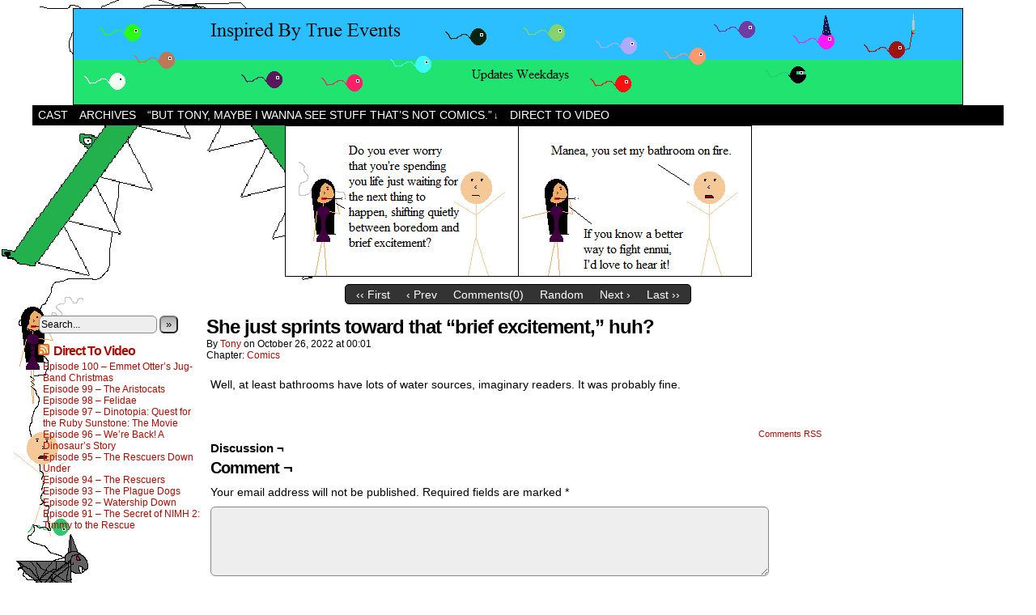

--- FILE ---
content_type: text/html; charset=UTF-8
request_url: http://inspiredbytrueevents.org/comic/she-just-sprints-toward-that-brief-excitement-huh/
body_size: 13237
content:
<!DOCTYPE html>
<html xmlns="http://www.w3.org/1999/xhtml" lang="en-US"> 
<head>
	<meta http-equiv="Content-Type" content="text/html; charset=UTF-8" />
	<link rel="stylesheet" href="http://inspiredbytrueevents.org/wp-content/themes/comicpress/style.css" type="text/css" media="screen" />
	<link rel="pingback" href="http://inspiredbytrueevents.org/xmlrpc.php" />
	<meta name="ComicPress" content="4.4" />
<meta name='robots' content='index, follow, max-image-preview:large, max-snippet:-1, max-video-preview:-1' />

	<!-- This site is optimized with the Yoast SEO plugin v26.5 - https://yoast.com/wordpress/plugins/seo/ -->
	<title>She just sprints toward that “brief excitement,” huh? - Inspired By True Events</title>
	<link rel="canonical" href="https://inspiredbytrueevents.org/comic/she-just-sprints-toward-that-brief-excitement-huh/" />
	<meta property="og:locale" content="en_US" />
	<meta property="og:type" content="article" />
	<meta property="og:title" content="She just sprints toward that “brief excitement,” huh? - Inspired By True Events" />
	<meta property="og:description" content="Well, at least bathrooms have lots of water sources, imaginary readers. It was probably fine." />
	<meta property="og:url" content="https://inspiredbytrueevents.org/comic/she-just-sprints-toward-that-brief-excitement-huh/" />
	<meta property="og:site_name" content="Inspired By True Events" />
	<meta property="article:modified_time" content="2023-07-18T06:47:58+00:00" />
	<meta property="og:image" content="https://i0.wp.com/inspiredbytrueevents.org/wp-content/uploads/2023/07/2022-10-26-2886-Bathroom-fire.png?fit=577%2C187&ssl=1" />
	<meta property="og:image:width" content="577" />
	<meta property="og:image:height" content="187" />
	<meta property="og:image:type" content="image/png" />
	<meta name="twitter:card" content="summary_large_image" />
	<meta name="twitter:site" content="@TheaterBats" />
	<script type="application/ld+json" class="yoast-schema-graph">{"@context":"https://schema.org","@graph":[{"@type":"WebPage","@id":"https://inspiredbytrueevents.org/comic/she-just-sprints-toward-that-brief-excitement-huh/","url":"https://inspiredbytrueevents.org/comic/she-just-sprints-toward-that-brief-excitement-huh/","name":"She just sprints toward that “brief excitement,” huh? - Inspired By True Events","isPartOf":{"@id":"https://inspiredbytrueevents.org/#website"},"primaryImageOfPage":{"@id":"https://inspiredbytrueevents.org/comic/she-just-sprints-toward-that-brief-excitement-huh/#primaryimage"},"image":{"@id":"https://inspiredbytrueevents.org/comic/she-just-sprints-toward-that-brief-excitement-huh/#primaryimage"},"thumbnailUrl":"https://i0.wp.com/inspiredbytrueevents.org/wp-content/uploads/2023/07/2022-10-26-2886-Bathroom-fire.png?fit=577%2C187","datePublished":"2022-10-26T04:01:00+00:00","dateModified":"2023-07-18T06:47:58+00:00","breadcrumb":{"@id":"https://inspiredbytrueevents.org/comic/she-just-sprints-toward-that-brief-excitement-huh/#breadcrumb"},"inLanguage":"en-US","potentialAction":[{"@type":"ReadAction","target":["https://inspiredbytrueevents.org/comic/she-just-sprints-toward-that-brief-excitement-huh/"]}]},{"@type":"ImageObject","inLanguage":"en-US","@id":"https://inspiredbytrueevents.org/comic/she-just-sprints-toward-that-brief-excitement-huh/#primaryimage","url":"https://i0.wp.com/inspiredbytrueevents.org/wp-content/uploads/2023/07/2022-10-26-2886-Bathroom-fire.png?fit=577%2C187","contentUrl":"https://i0.wp.com/inspiredbytrueevents.org/wp-content/uploads/2023/07/2022-10-26-2886-Bathroom-fire.png?fit=577%2C187","width":577,"height":187},{"@type":"BreadcrumbList","@id":"https://inspiredbytrueevents.org/comic/she-just-sprints-toward-that-brief-excitement-huh/#breadcrumb","itemListElement":[{"@type":"ListItem","position":1,"name":"Home","item":"https://inspiredbytrueevents.org/"},{"@type":"ListItem","position":2,"name":"Comics","item":"https://inspiredbytrueevents.org/comic/"},{"@type":"ListItem","position":3,"name":"She just sprints toward that “brief excitement,” huh?"}]},{"@type":"WebSite","@id":"https://inspiredbytrueevents.org/#website","url":"https://inspiredbytrueevents.org/","name":"Inspired By True Events","description":"A comic kinda sorta about things that kinda sorta happened.","publisher":{"@id":"https://inspiredbytrueevents.org/#organization"},"potentialAction":[{"@type":"SearchAction","target":{"@type":"EntryPoint","urlTemplate":"https://inspiredbytrueevents.org/?s={search_term_string}"},"query-input":{"@type":"PropertyValueSpecification","valueRequired":true,"valueName":"search_term_string"}}],"inLanguage":"en-US"},{"@type":"Organization","@id":"https://inspiredbytrueevents.org/#organization","name":"Inspired By True Events","url":"https://inspiredbytrueevents.org/","logo":{"@type":"ImageObject","inLanguage":"en-US","@id":"https://inspiredbytrueevents.org/#/schema/logo/image/","url":"https://i0.wp.com/inspiredbytrueevents.org/wp-content/uploads/2016/04/Underdog-signiture.png?fit=728%2C175","contentUrl":"https://i0.wp.com/inspiredbytrueevents.org/wp-content/uploads/2016/04/Underdog-signiture.png?fit=728%2C175","width":728,"height":175,"caption":"Inspired By True Events"},"image":{"@id":"https://inspiredbytrueevents.org/#/schema/logo/image/"},"sameAs":["https://x.com/TheaterBats"]}]}</script>
	<!-- / Yoast SEO plugin. -->


<link rel='dns-prefetch' href='//stats.wp.com' />
<link rel='dns-prefetch' href='//v0.wordpress.com' />
<link rel='preconnect' href='//i0.wp.com' />
<link rel='preconnect' href='//c0.wp.com' />
<link rel="alternate" type="application/rss+xml" title="Inspired By True Events &raquo; Feed" href="http://inspiredbytrueevents.org/feed/" />
<link rel="alternate" type="application/rss+xml" title="Inspired By True Events &raquo; Comments Feed" href="http://inspiredbytrueevents.org/comments/feed/" />
<link rel="alternate" type="application/rss+xml" title="Inspired By True Events &raquo; She just sprints toward that “brief excitement,” huh? Comments Feed" href="http://inspiredbytrueevents.org/comic/she-just-sprints-toward-that-brief-excitement-huh/feed/" />
<link rel="alternate" title="oEmbed (JSON)" type="application/json+oembed" href="http://inspiredbytrueevents.org/wp-json/oembed/1.0/embed?url=http%3A%2F%2Finspiredbytrueevents.org%2Fcomic%2Fshe-just-sprints-toward-that-brief-excitement-huh%2F" />
<link rel="alternate" title="oEmbed (XML)" type="text/xml+oembed" href="http://inspiredbytrueevents.org/wp-json/oembed/1.0/embed?url=http%3A%2F%2Finspiredbytrueevents.org%2Fcomic%2Fshe-just-sprints-toward-that-brief-excitement-huh%2F&#038;format=xml" />
<style id='wp-img-auto-sizes-contain-inline-css' type='text/css'>
img:is([sizes=auto i],[sizes^="auto," i]){contain-intrinsic-size:3000px 1500px}
/*# sourceURL=wp-img-auto-sizes-contain-inline-css */
</style>
<link rel='stylesheet' id='jetpack_related-posts-css' href='https://c0.wp.com/p/jetpack/15.3.1/modules/related-posts/related-posts.css' type='text/css' media='all' />
<style id='wp-emoji-styles-inline-css' type='text/css'>

	img.wp-smiley, img.emoji {
		display: inline !important;
		border: none !important;
		box-shadow: none !important;
		height: 1em !important;
		width: 1em !important;
		margin: 0 0.07em !important;
		vertical-align: -0.1em !important;
		background: none !important;
		padding: 0 !important;
	}
/*# sourceURL=wp-emoji-styles-inline-css */
</style>
<style id='wp-block-library-inline-css' type='text/css'>
:root{--wp-block-synced-color:#7a00df;--wp-block-synced-color--rgb:122,0,223;--wp-bound-block-color:var(--wp-block-synced-color);--wp-editor-canvas-background:#ddd;--wp-admin-theme-color:#007cba;--wp-admin-theme-color--rgb:0,124,186;--wp-admin-theme-color-darker-10:#006ba1;--wp-admin-theme-color-darker-10--rgb:0,107,160.5;--wp-admin-theme-color-darker-20:#005a87;--wp-admin-theme-color-darker-20--rgb:0,90,135;--wp-admin-border-width-focus:2px}@media (min-resolution:192dpi){:root{--wp-admin-border-width-focus:1.5px}}.wp-element-button{cursor:pointer}:root .has-very-light-gray-background-color{background-color:#eee}:root .has-very-dark-gray-background-color{background-color:#313131}:root .has-very-light-gray-color{color:#eee}:root .has-very-dark-gray-color{color:#313131}:root .has-vivid-green-cyan-to-vivid-cyan-blue-gradient-background{background:linear-gradient(135deg,#00d084,#0693e3)}:root .has-purple-crush-gradient-background{background:linear-gradient(135deg,#34e2e4,#4721fb 50%,#ab1dfe)}:root .has-hazy-dawn-gradient-background{background:linear-gradient(135deg,#faaca8,#dad0ec)}:root .has-subdued-olive-gradient-background{background:linear-gradient(135deg,#fafae1,#67a671)}:root .has-atomic-cream-gradient-background{background:linear-gradient(135deg,#fdd79a,#004a59)}:root .has-nightshade-gradient-background{background:linear-gradient(135deg,#330968,#31cdcf)}:root .has-midnight-gradient-background{background:linear-gradient(135deg,#020381,#2874fc)}:root{--wp--preset--font-size--normal:16px;--wp--preset--font-size--huge:42px}.has-regular-font-size{font-size:1em}.has-larger-font-size{font-size:2.625em}.has-normal-font-size{font-size:var(--wp--preset--font-size--normal)}.has-huge-font-size{font-size:var(--wp--preset--font-size--huge)}.has-text-align-center{text-align:center}.has-text-align-left{text-align:left}.has-text-align-right{text-align:right}.has-fit-text{white-space:nowrap!important}#end-resizable-editor-section{display:none}.aligncenter{clear:both}.items-justified-left{justify-content:flex-start}.items-justified-center{justify-content:center}.items-justified-right{justify-content:flex-end}.items-justified-space-between{justify-content:space-between}.screen-reader-text{border:0;clip-path:inset(50%);height:1px;margin:-1px;overflow:hidden;padding:0;position:absolute;width:1px;word-wrap:normal!important}.screen-reader-text:focus{background-color:#ddd;clip-path:none;color:#444;display:block;font-size:1em;height:auto;left:5px;line-height:normal;padding:15px 23px 14px;text-decoration:none;top:5px;width:auto;z-index:100000}html :where(.has-border-color){border-style:solid}html :where([style*=border-top-color]){border-top-style:solid}html :where([style*=border-right-color]){border-right-style:solid}html :where([style*=border-bottom-color]){border-bottom-style:solid}html :where([style*=border-left-color]){border-left-style:solid}html :where([style*=border-width]){border-style:solid}html :where([style*=border-top-width]){border-top-style:solid}html :where([style*=border-right-width]){border-right-style:solid}html :where([style*=border-bottom-width]){border-bottom-style:solid}html :where([style*=border-left-width]){border-left-style:solid}html :where(img[class*=wp-image-]){height:auto;max-width:100%}:where(figure){margin:0 0 1em}html :where(.is-position-sticky){--wp-admin--admin-bar--position-offset:var(--wp-admin--admin-bar--height,0px)}@media screen and (max-width:600px){html :where(.is-position-sticky){--wp-admin--admin-bar--position-offset:0px}}

/*# sourceURL=wp-block-library-inline-css */
</style><style id='global-styles-inline-css' type='text/css'>
:root{--wp--preset--aspect-ratio--square: 1;--wp--preset--aspect-ratio--4-3: 4/3;--wp--preset--aspect-ratio--3-4: 3/4;--wp--preset--aspect-ratio--3-2: 3/2;--wp--preset--aspect-ratio--2-3: 2/3;--wp--preset--aspect-ratio--16-9: 16/9;--wp--preset--aspect-ratio--9-16: 9/16;--wp--preset--color--black: #000000;--wp--preset--color--cyan-bluish-gray: #abb8c3;--wp--preset--color--white: #ffffff;--wp--preset--color--pale-pink: #f78da7;--wp--preset--color--vivid-red: #cf2e2e;--wp--preset--color--luminous-vivid-orange: #ff6900;--wp--preset--color--luminous-vivid-amber: #fcb900;--wp--preset--color--light-green-cyan: #7bdcb5;--wp--preset--color--vivid-green-cyan: #00d084;--wp--preset--color--pale-cyan-blue: #8ed1fc;--wp--preset--color--vivid-cyan-blue: #0693e3;--wp--preset--color--vivid-purple: #9b51e0;--wp--preset--gradient--vivid-cyan-blue-to-vivid-purple: linear-gradient(135deg,rgb(6,147,227) 0%,rgb(155,81,224) 100%);--wp--preset--gradient--light-green-cyan-to-vivid-green-cyan: linear-gradient(135deg,rgb(122,220,180) 0%,rgb(0,208,130) 100%);--wp--preset--gradient--luminous-vivid-amber-to-luminous-vivid-orange: linear-gradient(135deg,rgb(252,185,0) 0%,rgb(255,105,0) 100%);--wp--preset--gradient--luminous-vivid-orange-to-vivid-red: linear-gradient(135deg,rgb(255,105,0) 0%,rgb(207,46,46) 100%);--wp--preset--gradient--very-light-gray-to-cyan-bluish-gray: linear-gradient(135deg,rgb(238,238,238) 0%,rgb(169,184,195) 100%);--wp--preset--gradient--cool-to-warm-spectrum: linear-gradient(135deg,rgb(74,234,220) 0%,rgb(151,120,209) 20%,rgb(207,42,186) 40%,rgb(238,44,130) 60%,rgb(251,105,98) 80%,rgb(254,248,76) 100%);--wp--preset--gradient--blush-light-purple: linear-gradient(135deg,rgb(255,206,236) 0%,rgb(152,150,240) 100%);--wp--preset--gradient--blush-bordeaux: linear-gradient(135deg,rgb(254,205,165) 0%,rgb(254,45,45) 50%,rgb(107,0,62) 100%);--wp--preset--gradient--luminous-dusk: linear-gradient(135deg,rgb(255,203,112) 0%,rgb(199,81,192) 50%,rgb(65,88,208) 100%);--wp--preset--gradient--pale-ocean: linear-gradient(135deg,rgb(255,245,203) 0%,rgb(182,227,212) 50%,rgb(51,167,181) 100%);--wp--preset--gradient--electric-grass: linear-gradient(135deg,rgb(202,248,128) 0%,rgb(113,206,126) 100%);--wp--preset--gradient--midnight: linear-gradient(135deg,rgb(2,3,129) 0%,rgb(40,116,252) 100%);--wp--preset--font-size--small: 13px;--wp--preset--font-size--medium: 20px;--wp--preset--font-size--large: 36px;--wp--preset--font-size--x-large: 42px;--wp--preset--spacing--20: 0.44rem;--wp--preset--spacing--30: 0.67rem;--wp--preset--spacing--40: 1rem;--wp--preset--spacing--50: 1.5rem;--wp--preset--spacing--60: 2.25rem;--wp--preset--spacing--70: 3.38rem;--wp--preset--spacing--80: 5.06rem;--wp--preset--shadow--natural: 6px 6px 9px rgba(0, 0, 0, 0.2);--wp--preset--shadow--deep: 12px 12px 50px rgba(0, 0, 0, 0.4);--wp--preset--shadow--sharp: 6px 6px 0px rgba(0, 0, 0, 0.2);--wp--preset--shadow--outlined: 6px 6px 0px -3px rgb(255, 255, 255), 6px 6px rgb(0, 0, 0);--wp--preset--shadow--crisp: 6px 6px 0px rgb(0, 0, 0);}:where(.is-layout-flex){gap: 0.5em;}:where(.is-layout-grid){gap: 0.5em;}body .is-layout-flex{display: flex;}.is-layout-flex{flex-wrap: wrap;align-items: center;}.is-layout-flex > :is(*, div){margin: 0;}body .is-layout-grid{display: grid;}.is-layout-grid > :is(*, div){margin: 0;}:where(.wp-block-columns.is-layout-flex){gap: 2em;}:where(.wp-block-columns.is-layout-grid){gap: 2em;}:where(.wp-block-post-template.is-layout-flex){gap: 1.25em;}:where(.wp-block-post-template.is-layout-grid){gap: 1.25em;}.has-black-color{color: var(--wp--preset--color--black) !important;}.has-cyan-bluish-gray-color{color: var(--wp--preset--color--cyan-bluish-gray) !important;}.has-white-color{color: var(--wp--preset--color--white) !important;}.has-pale-pink-color{color: var(--wp--preset--color--pale-pink) !important;}.has-vivid-red-color{color: var(--wp--preset--color--vivid-red) !important;}.has-luminous-vivid-orange-color{color: var(--wp--preset--color--luminous-vivid-orange) !important;}.has-luminous-vivid-amber-color{color: var(--wp--preset--color--luminous-vivid-amber) !important;}.has-light-green-cyan-color{color: var(--wp--preset--color--light-green-cyan) !important;}.has-vivid-green-cyan-color{color: var(--wp--preset--color--vivid-green-cyan) !important;}.has-pale-cyan-blue-color{color: var(--wp--preset--color--pale-cyan-blue) !important;}.has-vivid-cyan-blue-color{color: var(--wp--preset--color--vivid-cyan-blue) !important;}.has-vivid-purple-color{color: var(--wp--preset--color--vivid-purple) !important;}.has-black-background-color{background-color: var(--wp--preset--color--black) !important;}.has-cyan-bluish-gray-background-color{background-color: var(--wp--preset--color--cyan-bluish-gray) !important;}.has-white-background-color{background-color: var(--wp--preset--color--white) !important;}.has-pale-pink-background-color{background-color: var(--wp--preset--color--pale-pink) !important;}.has-vivid-red-background-color{background-color: var(--wp--preset--color--vivid-red) !important;}.has-luminous-vivid-orange-background-color{background-color: var(--wp--preset--color--luminous-vivid-orange) !important;}.has-luminous-vivid-amber-background-color{background-color: var(--wp--preset--color--luminous-vivid-amber) !important;}.has-light-green-cyan-background-color{background-color: var(--wp--preset--color--light-green-cyan) !important;}.has-vivid-green-cyan-background-color{background-color: var(--wp--preset--color--vivid-green-cyan) !important;}.has-pale-cyan-blue-background-color{background-color: var(--wp--preset--color--pale-cyan-blue) !important;}.has-vivid-cyan-blue-background-color{background-color: var(--wp--preset--color--vivid-cyan-blue) !important;}.has-vivid-purple-background-color{background-color: var(--wp--preset--color--vivid-purple) !important;}.has-black-border-color{border-color: var(--wp--preset--color--black) !important;}.has-cyan-bluish-gray-border-color{border-color: var(--wp--preset--color--cyan-bluish-gray) !important;}.has-white-border-color{border-color: var(--wp--preset--color--white) !important;}.has-pale-pink-border-color{border-color: var(--wp--preset--color--pale-pink) !important;}.has-vivid-red-border-color{border-color: var(--wp--preset--color--vivid-red) !important;}.has-luminous-vivid-orange-border-color{border-color: var(--wp--preset--color--luminous-vivid-orange) !important;}.has-luminous-vivid-amber-border-color{border-color: var(--wp--preset--color--luminous-vivid-amber) !important;}.has-light-green-cyan-border-color{border-color: var(--wp--preset--color--light-green-cyan) !important;}.has-vivid-green-cyan-border-color{border-color: var(--wp--preset--color--vivid-green-cyan) !important;}.has-pale-cyan-blue-border-color{border-color: var(--wp--preset--color--pale-cyan-blue) !important;}.has-vivid-cyan-blue-border-color{border-color: var(--wp--preset--color--vivid-cyan-blue) !important;}.has-vivid-purple-border-color{border-color: var(--wp--preset--color--vivid-purple) !important;}.has-vivid-cyan-blue-to-vivid-purple-gradient-background{background: var(--wp--preset--gradient--vivid-cyan-blue-to-vivid-purple) !important;}.has-light-green-cyan-to-vivid-green-cyan-gradient-background{background: var(--wp--preset--gradient--light-green-cyan-to-vivid-green-cyan) !important;}.has-luminous-vivid-amber-to-luminous-vivid-orange-gradient-background{background: var(--wp--preset--gradient--luminous-vivid-amber-to-luminous-vivid-orange) !important;}.has-luminous-vivid-orange-to-vivid-red-gradient-background{background: var(--wp--preset--gradient--luminous-vivid-orange-to-vivid-red) !important;}.has-very-light-gray-to-cyan-bluish-gray-gradient-background{background: var(--wp--preset--gradient--very-light-gray-to-cyan-bluish-gray) !important;}.has-cool-to-warm-spectrum-gradient-background{background: var(--wp--preset--gradient--cool-to-warm-spectrum) !important;}.has-blush-light-purple-gradient-background{background: var(--wp--preset--gradient--blush-light-purple) !important;}.has-blush-bordeaux-gradient-background{background: var(--wp--preset--gradient--blush-bordeaux) !important;}.has-luminous-dusk-gradient-background{background: var(--wp--preset--gradient--luminous-dusk) !important;}.has-pale-ocean-gradient-background{background: var(--wp--preset--gradient--pale-ocean) !important;}.has-electric-grass-gradient-background{background: var(--wp--preset--gradient--electric-grass) !important;}.has-midnight-gradient-background{background: var(--wp--preset--gradient--midnight) !important;}.has-small-font-size{font-size: var(--wp--preset--font-size--small) !important;}.has-medium-font-size{font-size: var(--wp--preset--font-size--medium) !important;}.has-large-font-size{font-size: var(--wp--preset--font-size--large) !important;}.has-x-large-font-size{font-size: var(--wp--preset--font-size--x-large) !important;}
/*# sourceURL=global-styles-inline-css */
</style>

<style id='classic-theme-styles-inline-css' type='text/css'>
/*! This file is auto-generated */
.wp-block-button__link{color:#fff;background-color:#32373c;border-radius:9999px;box-shadow:none;text-decoration:none;padding:calc(.667em + 2px) calc(1.333em + 2px);font-size:1.125em}.wp-block-file__button{background:#32373c;color:#fff;text-decoration:none}
/*# sourceURL=/wp-includes/css/classic-themes.min.css */
</style>
<link rel='stylesheet' id='zb-social-css' href='http://inspiredbytrueevents.org/wp-content/plugins/zappbar-master/css/social_buttons.css?ver=6.9' type='text/css' media='all' />
<link rel='stylesheet' id='dashicons-css' href='https://c0.wp.com/c/6.9/wp-includes/css/dashicons.min.css' type='text/css' media='all' />
<link rel='stylesheet' id='genericons-css' href='https://c0.wp.com/p/jetpack/15.3.1/_inc/genericons/genericons/genericons.css' type='text/css' media='all' />
<link rel='stylesheet' id='font-awesome-css' href='http://inspiredbytrueevents.org/wp-content/plugins/zappbar-master/fonts/font-awesome/css/font-awesome.css?ver=6.9' type='text/css' media='all' />
<link rel='stylesheet' id='zb-site-tweaks-css' href='http://inspiredbytrueevents.org/wp-content/plugins/zappbar-master/css/site_tweaks.css?ver=6.9' type='text/css' media='all' />
<link rel='stylesheet' id='zb-response-css' href='http://inspiredbytrueevents.org/wp-content/plugins/zappbar-master/css/zappbar_phones.css?ver=6.9' type='text/css' media='all' />
<link rel='stylesheet' id='wp-block-paragraph-css' href='https://c0.wp.com/c/6.9/wp-includes/blocks/paragraph/style.min.css' type='text/css' media='all' />
<link rel='stylesheet' id='comiceasel-style-css' href='http://inspiredbytrueevents.org/wp-content/plugins/comic-easel/css/comiceasel.css?ver=6.9' type='text/css' media='all' />
<script type="text/javascript" id="jetpack_related-posts-js-extra">
/* <![CDATA[ */
var related_posts_js_options = {"post_heading":"h4"};
//# sourceURL=jetpack_related-posts-js-extra
/* ]]> */
</script>
<script type="text/javascript" src="https://c0.wp.com/p/jetpack/15.3.1/_inc/build/related-posts/related-posts.min.js" id="jetpack_related-posts-js"></script>
<script type="text/javascript" src="https://c0.wp.com/c/6.9/wp-includes/js/jquery/jquery.min.js" id="jquery-core-js"></script>
<script type="text/javascript" src="https://c0.wp.com/c/6.9/wp-includes/js/jquery/jquery-migrate.min.js" id="jquery-migrate-js"></script>
<script type="text/javascript" src="http://inspiredbytrueevents.org/wp-content/themes/comicpress/js/ddsmoothmenu.js?ver=6.9" id="ddsmoothmenu_js-js"></script>
<script type="text/javascript" src="http://inspiredbytrueevents.org/wp-content/themes/comicpress/js/menubar.js?ver=6.9" id="menubar_js-js"></script>
<link rel="https://api.w.org/" href="http://inspiredbytrueevents.org/wp-json/" /><link rel="EditURI" type="application/rsd+xml" title="RSD" href="http://inspiredbytrueevents.org/xmlrpc.php?rsd" />
<meta name="generator" content="WordPress 6.9" />
<meta name="generator" content="Seriously Simple Podcasting 3.14.2" />
<link rel='shortlink' href='https://wp.me/p7K7pV-1XC' />

<link rel="alternate" type="application/rss+xml" title="Podcast RSS feed" href="http://inspiredbytrueevents.org/feed/podcast" />

	<style>img#wpstats{display:none}</style>
		<meta name="Comic-Easel" content="1.15" />
<meta name="Referrer" content="" />
<meta property="og:image" content="https://i0.wp.com/inspiredbytrueevents.org/wp-content/uploads/2023/07/2022-10-26-2886-Bathroom-fire.png?fit=500%2C162" />
<!--Customizer CSS-->
<style type="text/css">
	#page { width: 1200px; max-width: 1200px; }
	#add-width { width: 10px; }
	#content-column { width: 782px; max-width: 100%; }
	#sidebar-right { width: 204px; }
	#sidebar-left { width: 204px; }
	.comic-nav a:link, .comic-nav a:visited { color: #FFFFFF!important; }
	.comic-nav a:hover { color: #F00!important; }
</style>
<!--/Customizer CSS-->
      <style type="text/css">
	#header { width: 1100px; height: 120px; background: url('http://inspiredbytrueevents.org/wp-content/uploads/2016/03/Tadpole-Banner.png') top center no-repeat; overflow: hidden; }
	#header h1, #header .description { display: none; }
</style>
	<style type="text/css" id="custom-background-css">
body.custom-background { background-image: url("http://inspiredbytrueevents.org/wp-content/uploads/2016/04/Left-upside-down.png"); background-position: left top; background-size: auto; background-repeat: no-repeat; background-attachment: scroll; }
</style>
	<link rel="icon" href="https://i0.wp.com/inspiredbytrueevents.org/wp-content/uploads/2016/07/Adorable-Zombie-Head.png?fit=32%2C27" sizes="32x32" />
<link rel="icon" href="https://i0.wp.com/inspiredbytrueevents.org/wp-content/uploads/2016/07/Adorable-Zombie-Head.png?fit=38%2C32" sizes="192x192" />
<link rel="apple-touch-icon" href="https://i0.wp.com/inspiredbytrueevents.org/wp-content/uploads/2016/07/Adorable-Zombie-Head.png?fit=38%2C32" />
<meta name="msapplication-TileImage" content="https://i0.wp.com/inspiredbytrueevents.org/wp-content/uploads/2016/07/Adorable-Zombie-Head.png?fit=38%2C32" />
<meta name="apple-mobile-web-app-capable" content="yes" id="app_meta"><meta name="viewport" content="initial-scale=1.0,minimum-scale=1.0,maximum-scale=1.0,user-scalable=no" id="view_meta"><meta name="apple-mobile-web-app-status-bar-style" content="black" /><meta name="apple-mobile-web-app-title" content="Inspired By True Events"><!-- iPad, retina, portrait -->
<link href="http://inspiredbytrueevents.org/wp-content/plugins/zappbar-master/includes/images/splash/1536x2008.png"
	  media="(device-width: 768px) and (device-height: 1024px)
		 and (orientation: portrait)
		 and (-webkit-device-pixel-ratio: 2)"
	  rel="apple-touch-startup-image">
<!-- iPad, retina, landscape -->
<link href="http://inspiredbytrueevents.org/wp-content/plugins/zappbar-master/includes/images/splash/1496x2048.png"
	  media="(device-width: 768px) and (device-height: 1024px)
		 and (orientation: landscape)
		 and (-webkit-device-pixel-ratio: 2)"
	  rel="apple-touch-startup-image">
<!-- iPad, portrait -->
<link href="http://inspiredbytrueevents.org/wp-content/plugins/zappbar-master/includes/images/splash/768x1004.png"
	  media="(device-width: 768px) and (device-height: 1024px)
		 and (orientation: portrait)
		 and (-webkit-device-pixel-ratio: 1)"
	  rel="apple-touch-startup-image">
<!-- iPad, landscape -->
<link href="http://inspiredbytrueevents.org/wp-content/plugins/zappbar-master/includes/images/splash/748x1024.png"
	  media="(device-width: 768px) and (device-height: 1024px)
		 and (orientation: landscape)
		 and (-webkit-device-pixel-ratio: 1)"
	  rel="apple-touch-startup-image">
<!-- iPhone 6 plus -->
<link href="http://inspiredbytrueevents.org/wp-content/plugins/zappbar-master/includes/images/splash/828x1418.png"
	  media="(device-width: 414px) and (device-height: 736px)
		 and (-webkit-device-pixel-ratio: 2)"
	  rel="apple-touch-startup-image">
<!-- iPhone 6 -->
<link href="http://inspiredbytrueevents.org/wp-content/plugins/zappbar-master/includes/images/splash/750x1284.png"
	  media="(device-width: 375px) and (device-height: 667px)
		 and (-webkit-device-pixel-ratio: 2)"
	  rel="apple-touch-startup-image">
<!-- iPhone 5 -->
<link href="http://inspiredbytrueevents.org/wp-content/plugins/zappbar-master/includes/images/splash/640x1096.png"
	  media="(device-width: 320px) and (device-height: 568px)
		 and (-webkit-device-pixel-ratio: 2)"
	  rel="apple-touch-startup-image">
<!-- iPhone, retina -->
<link href="http://inspiredbytrueevents.org/wp-content/plugins/zappbar-master/includes/images/splash/640x920.png"
	  media="(device-width: 320px) and (device-height: 480px)
		 and (-webkit-device-pixel-ratio: 2)"
	  rel="apple-touch-startup-image">
<!-- iPhone -->
<link href="http://inspiredbytrueevents.org/wp-content/plugins/zappbar-master/includes/images/splash/320x460.png"
	  media="(device-width: 320px) and (device-height: 480px)
		 and (-webkit-device-pixel-ratio: 1)"
	  rel="apple-touch-startup-image">
<link rel="icon" type="image/png" href="http://inspiredbytrueevents.org/wp-content/uploads/2016/07/Adorable-Zombie-Head-16x16.png" /><link rel="apple-touch-icon-precomposed" sizes="114x114" href="" /><link rel="apple-touch-icon-precomposed" sizes="72x72" href="" /><link rel="apple-touch-icon-precomposed" href="" /><style type="text/css" id="zb-customize">
		div.zb-panel a:hover, div.zb-panel a:active, div.zb-panel:focus,
		div.zb-panel .button:hover, 
		div.zb-panel .button:active, 
		div.zb-panel .button:focus  {
			background-color: #cccccc;
			color: #000000 !important;
		}
		#zappbar_notice a:hover, #zappbar_notice a:active, #zappbar_notice a:focus,
		#zappbar_notice .button:hover, #zappbar_notice .button:active, #zappbar_notice .button:focus {
			background-color: #cccccc;
			color: #000000 !important;
		}
		div.sbtab span:hover, div.sbtab span:active, div.sbtab span:focus {
			background-color: #cccccc;
			color: #000000 !important;
		}
		
    	span.zb-label span.contents {
			height:15px;
			min-width:15px;
			background: red;
			color:white;
			position:absolute;
			top:-28px;
			border-radius:100%;
			line-height:15px;
			font-size:8px;
			text-shadow:none;
			right: -3px;
			text-align:center;
			border:1px solid white;
			}
		a.button.zb-disabled {
			opacity: .5;
			cursor: not-allowed;
		}
    
			.zappbar .search input[type="submit"] {
				display: none;
			}	
		
    	/* desktops_hd / force_mobile / only_mobile_forced */
    		
    		
    		
    		#masthead, #header {
    			display: none !important;
    		}
    	
    		
    		#site-navigation, #menubar-wrapper {
    			display: none !important;
    		}
    	
    		
    		.background-image {
    			display: none;
    		}
    		
    		.zappbar { 
    			display: block; 
    		}
    		
   			#respond.zb-panel {
   				margin-top: 0;
   				padding: 60px 0 0 0 !important;
   				overflow: auto;
   				overflow-x: scroll;
   				-webkit-overflow-scrolling: touch;
   			}
   				#respond.zb-panel form {
   					margin-bottom: 100px;
   				}
   				#respond.zb-panel textarea,
   				#respond.zb-panel input[type="text"] {
   					max-width: 100%;
   					resize: vertical;
   				}
    	
    		div.sbtab { display: none; }
    	
    		div.zappbar, div.zappbar a.searchbox span.search { 
			background-color: #ffffff;
		}
		#swipebox-action, #swipebox-caption {
			background-color: #ffffff !important;
			background-image: none !important;
			color: #333333 !important;
			text-shadow: none;
		}
		div.zappbar a.button { 
			background-color: #ffffff;
		}
		div.zappbar a.searchbox span.search input[type="submit"] {
			background-color: #ffffff;
			background-image: none;
			border: none;
			-webkit-box-shadow: none;
			-moz-box-shadow: none;
			-ms-box-shadow: none;
			box-shadow: none;
		}
		div.zappbar a.button { 
			color: #333333;
		}
		div.zappbar a.searchbox span.search input[type="submit"] {
			color: #333333;
			text-shadow: none;
		}
			#swipebox-close, #swipebox-prev, #swipebox-next {
				background-image: none !important;
				font-size: 32px;
				color: #333333;
				line-height: 45px;
				margin: 0 8px;
			}
			#swipebox-close::before {
				content: "X";
			}
			#swipebox-prev::after {
				content: "<";
				float: right;
			}
			#swipebox-next::after {
				content: ">";
				float: right;
			}
		
		div.zappbar a.button:hover, 
		div.zappbar a.button:active,
		div.zappbar a.button:focus {
		background-color: #cccccc;
		color: #000000;
		}
		div.zappbar a.searchbox span.search input[type="submit"]:hover,
		div.zappbar a.searchbox span.search input[type="submit"]:focus {
			background-color: #cccccc;
			color: #000000;
		}
		div.zappbar.top { 
			border-bottom: 1px none #000000; 
		}
		.sbtab { border: 1px none #000000;}
		div.zappbar.bottom { 
			border-top: 1px none #000000; 
		}
		#swipebox-caption {
			border-bottom: 1px none #000000 !important;
		}
		#swipebox-action {
			border-top: 1px none #000000 !important;
		}
		div.zb-panel {
			background-color: #ffffff !important;
		}
		#zappbar_notice {
			background-color: #ffffff !important;
		}
		div.sbtab {
				background-color: #ffffff;
			}
			div.zb-panel .button, div.zb-panel a {
			background-color: #ffffff;
			}
			div.sbtab * {
			background-color: #ffffff;
		}
		#zappbar_notice .button, #zappbar_notice a {
			background-color: #ffffff;
		}
		div.zb-panel, div.zb-panel a, div.zb-panel .button,
		div.zb-panel h1, div.zb-panel h2, div.zb-panel h3 {
			color: #333333 !important;
		}
		#zappbar_notice, #zappbar_notice a, #zappbar_notice .button {
			color: #333333 !important;
		}
		div.sbtab {
			color: #333333;
		}
		div.zb-panel.left {
			border-right: 1px none #000000;
		}
		div.zb-panel.right {
			border-left: 1px none #000000;
		}
		#zappbar_notice {
			border: 1px none #000000;
		}
		div.sbtab {
			border: 1px none #000000;}
		
    		
    		div.comic-table, #subcontent-wrapper { display: block; }
    	@media screen and (min-width: 769px) and (max-width: 1024px) {
    		
    		
    		
    		#masthead, #header {
    			display: none !important;
    		}
    	
    		
    		#site-navigation, #menubar-wrapper {
    			display: none !important;
    		}
    	
    		
    		.background-image {
    			display: none;
    		}
    		
    		.zappbar { 
    			display: block; 
    		}  	
    	}
    	@media screen and (min-width: 737px) and (max-width: 768px) {
    		
    		
    		
    		#masthead, #header {
    			display: none !important;
    		}
    	
    		
    		#site-navigation, #menubar-wrapper {
    			display: none !important;
    		}
    	
    		
    		.background-image {
    			display: none;
    		}
    		
    		.zappbar { 
    			display: block; 
    		}
    		
    		#sidebar-left, #sidebar-right, #sidebar-left-of-comic,
    		#content, #content-column {
				float: none;
    			width: auto;
    			max-width: 100%;
    			min-height: 0px;
    			min-width: 0;
    			clear: both;
    			display: block;
    		}
    		.site-content { width: auto; }
    		
    	}
    	@media screen and (max-width: 736px) {
    		
    		
    		
    		#masthead, #header {
    			display: none !important;
    		}
    	
    		
    		#site-navigation, #menubar-wrapper {
    			display: none !important;
    		}
    	
    		
    		.background-image {
    			display: none;
    		}
    		
    		.zappbar { 
    			display: block; 
    		}
			
   			#respond.zb-panel {
   				margin-top: 0;
   				padding: 60px 0 0 0 !important;
   				overflow: auto;
   				overflow-x: scroll;
   				-webkit-overflow-scrolling: touch;
   			}
   				#respond.zb-panel form {
   					margin-bottom: 100px;
   				}
   				#respond.zb-panel textarea,
   				#respond.zb-panel input[type="text"] {
   					max-width: 100%;
   					resize: vertical;
   				}
    	
    		
    		#sidebar-left, #sidebar-right, #sidebar-left-of-comic,
    		#content, #content-column {
				float: none;
    			width: auto;
    			max-width: 100%;
    			min-height: 0px;
    			min-width: 0;
    			clear: both;
    			display: block;
    		}
    		.site-content { width: auto; }
    		
    		div.sbtab { display: none; }
    	
    		div.sbtab { display: none; }
    	
    		div.zappbar, div.zappbar a.searchbox span.search { 
			background-color: #ffffff;
		}
		#swipebox-action, #swipebox-caption {
			background-color: #ffffff !important;
			background-image: none !important;
			color: #333333 !important;
			text-shadow: none;
		}
		div.zappbar a.button { 
			background-color: #ffffff;
		}
		div.zappbar a.searchbox span.search input[type="submit"] {
			background-color: #ffffff;
			background-image: none;
			border: none;
			-webkit-box-shadow: none;
			-moz-box-shadow: none;
			-ms-box-shadow: none;
			box-shadow: none;
		}
		div.zappbar a.button { 
			color: #333333;
		}
		div.zappbar a.searchbox span.search input[type="submit"] {
			color: #333333;
			text-shadow: none;
		}
			#swipebox-close, #swipebox-prev, #swipebox-next {
				background-image: none !important;
				font-size: 32px;
				color: #333333;
				line-height: 45px;
				margin: 0 8px;
			}
			#swipebox-close::before {
				content: "X";
			}
			#swipebox-prev::after {
				content: "<";
				float: right;
			}
			#swipebox-next::after {
				content: ">";
				float: right;
			}
		
		div.zappbar a.button:hover, 
		div.zappbar a.button:active,
		div.zappbar a.button:focus {
		background-color: #cccccc;
		color: #000000;
		}
		div.zappbar a.searchbox span.search input[type="submit"]:hover,
		div.zappbar a.searchbox span.search input[type="submit"]:focus {
			background-color: #cccccc;
			color: #000000;
		}
		div.zappbar.top { 
			border-bottom: 1px none #000000; 
		}
		.sbtab { border: 1px none #000000;}
		div.zappbar.bottom { 
			border-top: 1px none #000000; 
		}
		#swipebox-caption {
			border-bottom: 1px none #000000 !important;
		}
		#swipebox-action {
			border-top: 1px none #000000 !important;
		}
		div.zb-panel {
			background-color: #ffffff !important;
		}
		#zappbar_notice {
			background-color: #ffffff !important;
		}
		div.sbtab {
				background-color: #ffffff;
			}
			div.zb-panel .button, div.zb-panel a {
			background-color: #ffffff;
			}
			div.sbtab * {
			background-color: #ffffff;
		}
		#zappbar_notice .button, #zappbar_notice a {
			background-color: #ffffff;
		}
		div.zb-panel, div.zb-panel a, div.zb-panel .button,
		div.zb-panel h1, div.zb-panel h2, div.zb-panel h3 {
			color: #333333 !important;
		}
		#zappbar_notice, #zappbar_notice a, #zappbar_notice .button {
			color: #333333 !important;
		}
		div.sbtab {
			color: #333333;
		}
		div.zb-panel.left {
			border-right: 1px none #000000;
		}
		div.zb-panel.right {
			border-left: 1px none #000000;
		}
		#zappbar_notice {
			border: 1px none #000000;
		}
		div.sbtab {
			border: 1px none #000000;}
		
    	}
    	@media screen and (max-width: 479px) {
    		.zappbar a.searchbox.left span.search form, 
    		.zappbar a.searchbox.right span.search form {
    			float: none;
    			margin: 0 auto;
    		}
    	}</style>		<script type="text/javascript">
			var zb_base = "http://inspiredbytrueevents.org/wp-content/plugins/zappbar-master/";
			var showon = "phones";
			var applyto = "only_mobile_forced";
			var wrapper = ['page','page-wide','wrapper'];
			var is_responsive = "1";
			var auto_width  = "off";
			var theme_width = "1200";
			var telnum = escape("");
			var splash = "";
			var splash_timer = 5000;
			var splash_link = "";
			var comments_open = "1";
			var is_home = "";
			var is_archive = "";
			var header_custom = "";
			var nav_custom 	  = "";
			var altertheme_sidebars = "0";
			var altertheme_header 	= "header";
			var altertheme_sitenav	= "sitenav";
			var altertheme_commentform = "commentform";
			var altertheme_push = "push";
			var page_custom = "";
			var sidebars_custom = "";
			var comment_custom = "respond";
					var woocommerce = false;
			var is_product = "";
			var alter_woo_theme_woo_reviews = "";
			var alter_woo_theme_woo_desc = "";
			var alter_woo_theme_woo_addl = "";
				</script>
		<style type="text/css" id="wp-custom-css">
			/*
Welcome to Custom CSS!

To learn how this works, see http://wp.me/PEmnE-Bt
*/
@media only screen and (max-width: 640px) {
	.fullwidth-box {
		background-image: none !important;
	}
}		</style>
		</head>

<body class="wp-singular comic-template-default single single-comic postid-7540 custom-background wp-theme-comicpress user-guest chrome single-author-tnoy am night sat layout-3c scheme-none story-comics">
<div id="page-wrap">
	<div id="page">
		<header id="header">
			<div class="header-info">
				<h1><a href="http://inspiredbytrueevents.org">Inspired By True Events</a></h1>
				<div class="description">A comic kinda sorta about things that kinda sorta happened.</div>
			</div>
						<div class="clear"></div>
		</header>

		<div id="menubar-wrapper">
			<div class="menu-container">
								<div class="menu"><ul>
<li class="page_item page-item-444"><a href="http://inspiredbytrueevents.org/cast/">Cast</a></li>
<li class="page_item page-item-604"><a href="http://inspiredbytrueevents.org/archives/">Archives</a></li>
<li class="page_item page-item-1895 page_item_has_children"><a href="http://inspiredbytrueevents.org/but-tony-maybe-i-wanna-see-stuff-thats-not-comics/">&#8220;But Tony, maybe I wanna see stuff that&#8217;s not comics.&#8221;</a>
<ul class='children'>
	<li class="page_item page-item-1900"><a href="http://inspiredbytrueevents.org/but-tony-maybe-i-wanna-see-stuff-thats-not-comics/leathery-wings/">Leathery Wings</a></li>
	<li class="page_item page-item-2026"><a href="http://inspiredbytrueevents.org/but-tony-maybe-i-wanna-see-stuff-thats-not-comics/princess-eve/">Princess Eve</a></li>
	<li class="page_item page-item-3059"><a href="http://inspiredbytrueevents.org/but-tony-maybe-i-wanna-see-stuff-thats-not-comics/platonic/">Platonic</a></li>
	<li class="page_item page-item-2040"><a href="http://inspiredbytrueevents.org/but-tony-maybe-i-wanna-see-stuff-thats-not-comics/charlotte-and-the-boy/">Charlotte and the Boy</a></li>
	<li class="page_item page-item-2044"><a href="http://inspiredbytrueevents.org/but-tony-maybe-i-wanna-see-stuff-thats-not-comics/marvins-winter-lullaby/">Marvin&#8217;s Winter Lullaby</a></li>
	<li class="page_item page-item-2048"><a href="http://inspiredbytrueevents.org/but-tony-maybe-i-wanna-see-stuff-thats-not-comics/the-stars-above/">The Stars Above</a></li>
	<li class="page_item page-item-2495"><a href="http://inspiredbytrueevents.org/but-tony-maybe-i-wanna-see-stuff-thats-not-comics/together-or-the-doomed-love-of-rick-and-manea/">Together (Or, the doomed love of Rick and Manea)</a></li>
	<li class="page_item page-item-3056"><a href="http://inspiredbytrueevents.org/but-tony-maybe-i-wanna-see-stuff-thats-not-comics/count/">Count</a></li>
</ul>
</li>
<li class="page_item page-item-3895"><a href="http://inspiredbytrueevents.org/direct-to-video/">Direct to Video</a></li>
</ul></div>
				<div class="menunav">
																			</div>
				<div class="clear"></div>
			</div>
			<div class="clear"></div>
		</div>
	<div id="content-wrapper">
	
					<div id="comic-wrap" class="comic-id-7540">
				<div id="comic-head">
									</div>
								<div class="comic-table">	
										<div id="comic">
						<a href="http://inspiredbytrueevents.org/comic/dick-has-never-seen-a-live-t-rex-and-thats-a-crime/" alt="She just sprints toward that “brief excitement,” huh?" title="She just sprints toward that “brief excitement,” huh?" ><img src="https://i0.wp.com/inspiredbytrueevents.org/wp-content/uploads/2023/07/2022-10-26-2886-Bathroom-fire.png?fit=577%2C187" alt="She just sprints toward that “brief excitement,” huh?" title="She just sprints toward that “brief excitement,” huh?"   /></a>					</div>
									</div>				
								<div id="comic-foot">
						<table id="comic-nav-wrapper">
		<tr class="comic-nav-container">
			<td class="comic-nav"><a href="http://inspiredbytrueevents.org/comic/this-is-canon-tomorrows-isnt/" class="comic-nav-base comic-nav-first">&lsaquo;&lsaquo; First</a></td>
			<td class="comic-nav"><a href="http://inspiredbytrueevents.org/comic/hopefully-she-likes-storms/" class="comic-nav-base comic-nav-previous">&lsaquo; Prev</a></td>
			<td class="comic-nav"><a href="http://inspiredbytrueevents.org/comic/she-just-sprints-toward-that-brief-excitement-huh/#disqus_thread" class="comic-nav-comments" title="She just sprints toward that “brief excitement,” huh?"><span class="comic-nav-comment-count">Comments(0)</span></a></td>
			<td class="comic-nav"><a href="http://inspiredbytrueevents.org?random&nocache=1" class="comic-nav-random" title="Random Comic">Random</a></td>
	<td class="comic-nav"><a href="http://inspiredbytrueevents.org/comic/dick-has-never-seen-a-live-t-rex-and-thats-a-crime/" class="comic-nav-base comic-nav-next">Next &rsaquo;</a></td>
	<td class="comic-nav"><a href="http://inspiredbytrueevents.org/comic/if-im-not-talking-im-thinking-about-penguins/" class="comic-nav-base comic-nav-last">Last &rsaquo;&rsaquo;</a></td>
		</tr>
 
	</table>
					</div>
				<div class="clear"></div>
			</div>
			
	<div id="subcontent-wrapper">
<div id="sidebar-left">
    <div class="sidebar">
    <div id="search-5" class="widget widget_search">
<div class="widget-content">
<form method="get" class="searchform" action="http://inspiredbytrueevents.org">
	<input type="text" value="Search..." name="s" class="s-search" onfocus="this.value=(this.value=='Search...') ? '' : this.value;" onblur="this.value=(this.value=='') ? 'Search...' : this.value;" />
	<button type="submit">&raquo;</button>
</form>
<div class="clear"></div></div>
<div class="clear"></div>
</div>
<div id="rss-3" class="widget widget_rss">
<div class="widget-content">
<h2 class="widget-title"><a class="rsswidget rss-widget-feed" href="http://inspiredbytrueevents.org/directtovideo/feed/podcast"><img class="rss-widget-icon" style="border:0" width="14" height="14" src="http://inspiredbytrueevents.org/wp-includes/images/rss.png" alt="RSS" loading="lazy" /></a> <a class="rsswidget rss-widget-title" href="http://inspiredbytrueevents.org/directtovideo/series/direct-to-video/">Direct To Video</a></h2>
<ul><li><a class='rsswidget' href='http://inspiredbytrueevents.org/directtovideo/podcast/episode-100-emmet-otters-jug-band-christmas/'>Episode 100 – Emmet Otter’s Jug-Band Christmas</a></li><li><a class='rsswidget' href='http://inspiredbytrueevents.org/directtovideo/podcast/episode-99-the-aristocats/'>Episode 99 – The Aristocats</a></li><li><a class='rsswidget' href='http://inspiredbytrueevents.org/directtovideo/podcast/episode-98-felidae/'>Episode 98 – Felidae</a></li><li><a class='rsswidget' href='http://inspiredbytrueevents.org/directtovideo/podcast/episode-97-dinotopia-quest-for-the-ruby-sunstone-the-movie/'>Episode 97 – Dinotopia: Quest for the Ruby Sunstone: The Movie</a></li><li><a class='rsswidget' href='http://inspiredbytrueevents.org/directtovideo/podcast/episode-96-were-back-a-dinosaurs-story/'>Episode 96 – We’re Back! A Dinosaur’s Story</a></li><li><a class='rsswidget' href='http://inspiredbytrueevents.org/directtovideo/podcast/episode-95-the-rescuers-down-under/'>Episode 95 – The Rescuers Down Under</a></li><li><a class='rsswidget' href='http://inspiredbytrueevents.org/directtovideo/podcast/episode-94-the-rescuers/'>Episode 94 – The Rescuers</a></li><li><a class='rsswidget' href='http://inspiredbytrueevents.org/directtovideo/podcast/episode-93-the-plague-dogs/'>Episode 93 – The Plague Dogs</a></li><li><a class='rsswidget' href='http://inspiredbytrueevents.org/directtovideo/podcast/episode-92-watership-down/'>Episode 92 – Watership Down</a></li><li><a class='rsswidget' href='http://inspiredbytrueevents.org/directtovideo/podcast/episode-91-the-secret-of-nimh-2-timmy-to-the-rescue/'>Episode 91 – The Secret of NIMH 2: Timmy to the Rescue</a></li></ul></div>
<div class="clear"></div>
</div>
    </div>
</div>
		<div id="content-column">
			<div id="content" class="narrowcolumn">		
				<article id="post-7540" class="post-7540 comic type-comic status-publish has-post-thumbnail hentry chapters-comics uentry postonpage-1 odd post-author-tnoy">
	<div class="post-content">
				<div class="post-info">
			<h2 class="post-title">She just sprints toward that “brief excitement,” huh?</h2>
			<div class="post-text">
				<span class="post-author">by <a href="http://inspiredbytrueevents.org/author/tnoy/" rel="author">Tony</a></span>
<span class="posted-on">on&nbsp;</span><span class="post-date">October 26, 2022</span>
<span class="posted-at">at&nbsp;</span><span class="post-time">00:01</span>
<div class="comic-post-info"><div class="comic-chapter">Chapter: <a href="http://inspiredbytrueevents.org/chapter/comics/" rel="tag">Comics</a></div></div>			</div>
			<div class="clear"></div>
		</div>
		<div class="clear"></div>
		<div class="entry">
			
<p>Well, at least bathrooms have lots of water sources, imaginary readers. It was probably fine.</p>

<div id='jp-relatedposts' class='jp-relatedposts' >
	<h3 class="jp-relatedposts-headline"><em>Related</em></h3>
</div>			<div class="clear"></div>
		</div>
		<div class="post-extras">
			<div class="post-tags"></div>
			<div class="clear"></div>
		</div>
			</div>
</article>
<div id="comment-wrapper">
	<div class="commentsrsslink"><a href="http://inspiredbytrueevents.org/comic/she-just-sprints-toward-that-brief-excitement-huh/feed/">Comments RSS</a></div>
	<h4 id="comments"><span class="dsq-postid" data-dsqidentifier="7540 http://inspiredbytrueevents.org/?p=7540">Discussion &not;</span></h4>
<div class="comment-wrapper-respond">
		<div id="respond" class="comment-respond">
		<h3 id="reply-title" class="comment-reply-title">Comment &not; <small><a rel="nofollow" id="cancel-comment-reply-link" href="/comic/she-just-sprints-toward-that-brief-excitement-huh/#respond" style="display:none;">Cancel reply</a></small></h3><form action="http://inspiredbytrueevents.org/wp-comments-post.php" method="post" id="commentform" class="comment-form"><p class="comment-notes"><span id="email-notes">Your email address will not be published.</span> <span class="required-field-message">Required fields are marked <span class="required">*</span></span></p><p class="comment-form-comment"><textarea id="comment" name="comment" class="comment-textarea"></textarea></p><p class="comment-form-author"><input id="author" name="author" type="text" value="" size="30" /> <label for="author"><small>*NAME</small></label></p>
<p class="comment-form-email"><input id="email" name="email" type="text" value="" size="30" /> <label for="email">*EMAIL<small> &mdash; <a href="https://gravatar.com">Get a Gravatar</a></small></label></p>
<p class="comment-form-url"><input id="url" name="url" type="text" value="" size="30" /> <label for="url">Website URL</label></p>
<p class="form-submit"><input name="submit" type="submit" id="submit" class="submit" value="Post Comment" /> <input type='hidden' name='comment_post_ID' value='7540' id='comment_post_ID' />
<input type='hidden' name='comment_parent' id='comment_parent' value='0' />
</p></form>	</div><!-- #respond -->
		</div>
</div>
								</div>
		</div>
<div id="sidebar-right">
    <div class="sidebar">
        <div id="block-4" class="widget widget_block widget_text">
<div class="widget-content">

<p></p>
</div>
<div class="clear"></div>
</div>
    </div>
</div>		<div class="clear"></div>
	</div>
</div>
		<footer id="footer">
				<div id="footer-sidebar-wrapper">
				</div>
		<div class="clear"></div>
		<div id="footer-menubar-wrapper">
						<div class="clear"></div>
		</div>
		<p class="copyright-info">
&copy;2011-2026 <a href="http://inspiredbytrueevents.org">Inspired By True Events</a> <span class="footer-pipe">|</span> Powered by <a href="http://wordpress.org/">WordPress</a> with <a href="http://frumph.net">ComicPress</a>
<span class="copyright-pipe">|</span> Hosted on <a href="http://inspiredbytrueevents.org/">Inspired By True Events Sites</a> <span class="footer-subscribe"><span class="footer-pipe">|</span> Subscribe: <a href="http://inspiredbytrueevents.org/feed/">RSS</a>
</span>
<span class="footer-uptotop"><span class="footer-pipe">|</span> <a href="" onclick="scrollup(); return false;">Back to Top &uarr;</a></span>
</p>
			</footer>	
		</div> <!-- // #page -->
</div> <!-- / #page-wrap -->
<script type="speculationrules">
{"prefetch":[{"source":"document","where":{"and":[{"href_matches":"/*"},{"not":{"href_matches":["/wp-*.php","/wp-admin/*","/wp-content/uploads/*","/wp-content/*","/wp-content/plugins/*","/wp-content/themes/comicpress/*","/*\\?(.+)"]}},{"not":{"selector_matches":"a[rel~=\"nofollow\"]"}},{"not":{"selector_matches":".no-prefetch, .no-prefetch a"}}]},"eagerness":"conservative"}]}
</script>
<div class="zappbar zb-spread top"><div class="zb button_a integrated-webcomic"><a href="appmenu_left" class="button" target="_self"><div class="icon dashicons dashicons-menu"></div><br/><span class="zb-label">Menu</span></a></div><div class="zb button_b integrated-webcomic"><a href="http://inspiredbytrueevents.org/comic/hopefully-she-likes-storms/" class="button" target="_self"><div class="icon fa fa-angle-double-left"></div><br/><span class="zb-label">Prev Chap</span></a></div><div class="zb button_c integrated-webcomic"><a href="http://inspiredbytrueevents.org" class="button" target="_self"><div class="icon dashicons dashicons-admin-home"></div><br/><span class="zb-label">Home</span></a></div><div class="zb button_d integrated-webcomic"><a href="http://inspiredbytrueevents.org/comic/dick-has-never-seen-a-live-t-rex-and-thats-a-crime/" class="button" target="_self"><div class="icon fa fa-angle-double-right"></div><br/><span class="zb-label">Next chap</span></a></div><div class="zb button_e integrated-webcomic"><a href="http://inspiredbytrueevents.org/comic" class="button" target="_self"><div class="icon dashicons dashicons-images-alt2"></div><br/><span class="zb-label">Archive</span></a></div></div><div class="zappbar zb-spread bottom"><div class="zb button_a integrated-webcomic"><a href="http://inspiredbytrueevents.org/comic/this-is-canon-tomorrows-isnt/" class="button" target="_self"><div class="icon dashicons dashicons-arrow-left-alt"></div><br/><span class="zb-label">First</span></a></div><div class="zb button_b integrated-webcomic"><a href="http://inspiredbytrueevents.org/comic/hopefully-she-likes-storms/" class="button" target="_self"><div class="icon dashicons dashicons-arrow-left-alt2"></div><br/><span class="zb-label">Previous</span></a></div><div class="zb button_c integrated-webcomic"><a href="commentform" class="button" target="_self"><div class="icon dashicons dashicons-admin-comments"></div><br/><span class="zb-label">Comment</span></a></div><div class="zb button_d integrated-webcomic"><a href="http://inspiredbytrueevents.org/comic/dick-has-never-seen-a-live-t-rex-and-thats-a-crime/" class="button" target="_self"><div class="icon dashicons dashicons-arrow-right-alt2"></div><br/><span class="zb-label">Next</span></a></div><div class="zb button_e integrated-webcomic"><a href="http://inspiredbytrueevents.org/comic/if-im-not-talking-im-thinking-about-penguins/" class="button" target="_self"><div class="icon dashicons dashicons-arrow-right-alt"></div><br/><span class="zb-label">Last</span></a></div></div>		<div id="zappbar_menu_left" class="zb-panel left hide"><div class="marginbox"><div class="menu"><ul>
<li class="page_item page-item-1895 page_item_has_children"><a href="http://inspiredbytrueevents.org/but-tony-maybe-i-wanna-see-stuff-thats-not-comics/">&#8220;But Tony, maybe I wanna see stuff that&#8217;s not comics.&#8221;</a>
<ul class='children'>
	<li class="page_item page-item-2040"><a href="http://inspiredbytrueevents.org/but-tony-maybe-i-wanna-see-stuff-thats-not-comics/charlotte-and-the-boy/">Charlotte and the Boy</a></li>
	<li class="page_item page-item-3056"><a href="http://inspiredbytrueevents.org/but-tony-maybe-i-wanna-see-stuff-thats-not-comics/count/">Count</a></li>
	<li class="page_item page-item-1900"><a href="http://inspiredbytrueevents.org/but-tony-maybe-i-wanna-see-stuff-thats-not-comics/leathery-wings/">Leathery Wings</a></li>
	<li class="page_item page-item-2044"><a href="http://inspiredbytrueevents.org/but-tony-maybe-i-wanna-see-stuff-thats-not-comics/marvins-winter-lullaby/">Marvin&#8217;s Winter Lullaby</a></li>
	<li class="page_item page-item-3059"><a href="http://inspiredbytrueevents.org/but-tony-maybe-i-wanna-see-stuff-thats-not-comics/platonic/">Platonic</a></li>
	<li class="page_item page-item-2026"><a href="http://inspiredbytrueevents.org/but-tony-maybe-i-wanna-see-stuff-thats-not-comics/princess-eve/">Princess Eve</a></li>
	<li class="page_item page-item-2048"><a href="http://inspiredbytrueevents.org/but-tony-maybe-i-wanna-see-stuff-thats-not-comics/the-stars-above/">The Stars Above</a></li>
	<li class="page_item page-item-2495"><a href="http://inspiredbytrueevents.org/but-tony-maybe-i-wanna-see-stuff-thats-not-comics/together-or-the-doomed-love-of-rick-and-manea/">Together (Or, the doomed love of Rick and Manea)</a></li>
</ul>
</li>
<li class="page_item page-item-604"><a href="http://inspiredbytrueevents.org/archives/">Archives</a></li>
<li class="page_item page-item-444"><a href="http://inspiredbytrueevents.org/cast/">Cast</a></li>
<li class="page_item page-item-3895"><a href="http://inspiredbytrueevents.org/direct-to-video/">Direct to Video</a></li>
</ul></div>
</div></div>
			<div id="zappbar_notice" class="out"></div>
	<script type="text/javascript" src="http://inspiredbytrueevents.org/wp-content/plugins/comic-easel/js/keynav.js" id="ceo_keynav-js"></script>
<script type="text/javascript" src="https://c0.wp.com/c/6.9/wp-includes/js/comment-reply.min.js" id="comment-reply-js" async="async" data-wp-strategy="async" fetchpriority="low"></script>
<script type="text/javascript" src="http://inspiredbytrueevents.org/wp-content/themes/comicpress/js/scroll.js" id="comicpress_scroll-js"></script>
<script type="text/javascript" src="http://inspiredbytrueevents.org/wp-content/themes/comicpress/js/cvi_text_lib.js" id="themetricks_historic1-js"></script>
<script type="text/javascript" src="http://inspiredbytrueevents.org/wp-content/themes/comicpress/js/instant.js" id="themetricks_historic2-js"></script>
<script type="text/javascript" src="http://inspiredbytrueevents.org/wp-content/plugins/zappbar-master/js/zappbar.js?ver=1.0" id="zb-functions-js"></script>
<script type="text/javascript" id="jetpack-stats-js-before">
/* <![CDATA[ */
_stq = window._stq || [];
_stq.push([ "view", JSON.parse("{\"v\":\"ext\",\"blog\":\"114425955\",\"post\":\"7540\",\"tz\":\"-5\",\"srv\":\"inspiredbytrueevents.org\",\"j\":\"1:15.3.1\"}") ]);
_stq.push([ "clickTrackerInit", "114425955", "7540" ]);
//# sourceURL=jetpack-stats-js-before
/* ]]> */
</script>
<script type="text/javascript" src="https://stats.wp.com/e-202603.js" id="jetpack-stats-js" defer="defer" data-wp-strategy="defer"></script>
<script id="wp-emoji-settings" type="application/json">
{"baseUrl":"https://s.w.org/images/core/emoji/17.0.2/72x72/","ext":".png","svgUrl":"https://s.w.org/images/core/emoji/17.0.2/svg/","svgExt":".svg","source":{"concatemoji":"http://inspiredbytrueevents.org/wp-includes/js/wp-emoji-release.min.js?ver=6.9"}}
</script>
<script type="module">
/* <![CDATA[ */
/*! This file is auto-generated */
const a=JSON.parse(document.getElementById("wp-emoji-settings").textContent),o=(window._wpemojiSettings=a,"wpEmojiSettingsSupports"),s=["flag","emoji"];function i(e){try{var t={supportTests:e,timestamp:(new Date).valueOf()};sessionStorage.setItem(o,JSON.stringify(t))}catch(e){}}function c(e,t,n){e.clearRect(0,0,e.canvas.width,e.canvas.height),e.fillText(t,0,0);t=new Uint32Array(e.getImageData(0,0,e.canvas.width,e.canvas.height).data);e.clearRect(0,0,e.canvas.width,e.canvas.height),e.fillText(n,0,0);const a=new Uint32Array(e.getImageData(0,0,e.canvas.width,e.canvas.height).data);return t.every((e,t)=>e===a[t])}function p(e,t){e.clearRect(0,0,e.canvas.width,e.canvas.height),e.fillText(t,0,0);var n=e.getImageData(16,16,1,1);for(let e=0;e<n.data.length;e++)if(0!==n.data[e])return!1;return!0}function u(e,t,n,a){switch(t){case"flag":return n(e,"\ud83c\udff3\ufe0f\u200d\u26a7\ufe0f","\ud83c\udff3\ufe0f\u200b\u26a7\ufe0f")?!1:!n(e,"\ud83c\udde8\ud83c\uddf6","\ud83c\udde8\u200b\ud83c\uddf6")&&!n(e,"\ud83c\udff4\udb40\udc67\udb40\udc62\udb40\udc65\udb40\udc6e\udb40\udc67\udb40\udc7f","\ud83c\udff4\u200b\udb40\udc67\u200b\udb40\udc62\u200b\udb40\udc65\u200b\udb40\udc6e\u200b\udb40\udc67\u200b\udb40\udc7f");case"emoji":return!a(e,"\ud83e\u1fac8")}return!1}function f(e,t,n,a){let r;const o=(r="undefined"!=typeof WorkerGlobalScope&&self instanceof WorkerGlobalScope?new OffscreenCanvas(300,150):document.createElement("canvas")).getContext("2d",{willReadFrequently:!0}),s=(o.textBaseline="top",o.font="600 32px Arial",{});return e.forEach(e=>{s[e]=t(o,e,n,a)}),s}function r(e){var t=document.createElement("script");t.src=e,t.defer=!0,document.head.appendChild(t)}a.supports={everything:!0,everythingExceptFlag:!0},new Promise(t=>{let n=function(){try{var e=JSON.parse(sessionStorage.getItem(o));if("object"==typeof e&&"number"==typeof e.timestamp&&(new Date).valueOf()<e.timestamp+604800&&"object"==typeof e.supportTests)return e.supportTests}catch(e){}return null}();if(!n){if("undefined"!=typeof Worker&&"undefined"!=typeof OffscreenCanvas&&"undefined"!=typeof URL&&URL.createObjectURL&&"undefined"!=typeof Blob)try{var e="postMessage("+f.toString()+"("+[JSON.stringify(s),u.toString(),c.toString(),p.toString()].join(",")+"));",a=new Blob([e],{type:"text/javascript"});const r=new Worker(URL.createObjectURL(a),{name:"wpTestEmojiSupports"});return void(r.onmessage=e=>{i(n=e.data),r.terminate(),t(n)})}catch(e){}i(n=f(s,u,c,p))}t(n)}).then(e=>{for(const n in e)a.supports[n]=e[n],a.supports.everything=a.supports.everything&&a.supports[n],"flag"!==n&&(a.supports.everythingExceptFlag=a.supports.everythingExceptFlag&&a.supports[n]);var t;a.supports.everythingExceptFlag=a.supports.everythingExceptFlag&&!a.supports.flag,a.supports.everything||((t=a.source||{}).concatemoji?r(t.concatemoji):t.wpemoji&&t.twemoji&&(r(t.twemoji),r(t.wpemoji)))});
//# sourceURL=http://inspiredbytrueevents.org/wp-includes/js/wp-emoji-loader.min.js
/* ]]> */
</script>
</body>
</html>